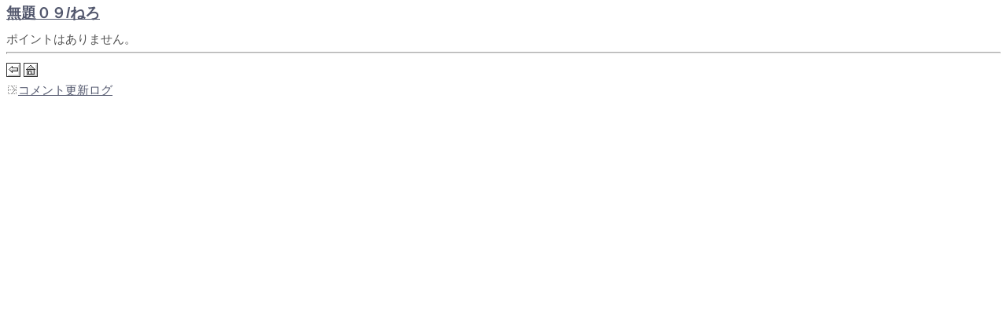

--- FILE ---
content_type: text/html; charset=UTF-8
request_url: https://po-m.com/forum/pointview.php?did=145978&from=listdoc.php%3Fstart%3D0%26hid%3D4181
body_size: 504
content:
 
<html>
<head>
<meta http-equiv="Content-Type" content="text/html; charset=UTF-8">
<link rel="stylesheet" type="text/css" href="forum.css">
<title>PointViewer</title>
</head>
<body>
<div><a style="font-size:14pt;font-weight:bold" href="./showdoc.php?did=145978&from=listdoc.php%3Fstart%3D0%26hid%3D4181">無題０９/<span class="poetname">ねろ</span></a></div>
<div>　</div>
ポイントはありません。<br>
<hr><a href="listdoc.php?start=0&hid=4181"><img src="./img/rew.gif" border=0 alt="戻る" vspace=3></a>
<a href="https://po-m.com/forum/" target="_top"><img src="./img/home.gif" border=0 alt="Home" vspace=3></a>
<br><a href="./commentlog.php?did=145978"><img src="./img/arrow.gif" border=0>コメント更新ログ</a></body>
</html>
